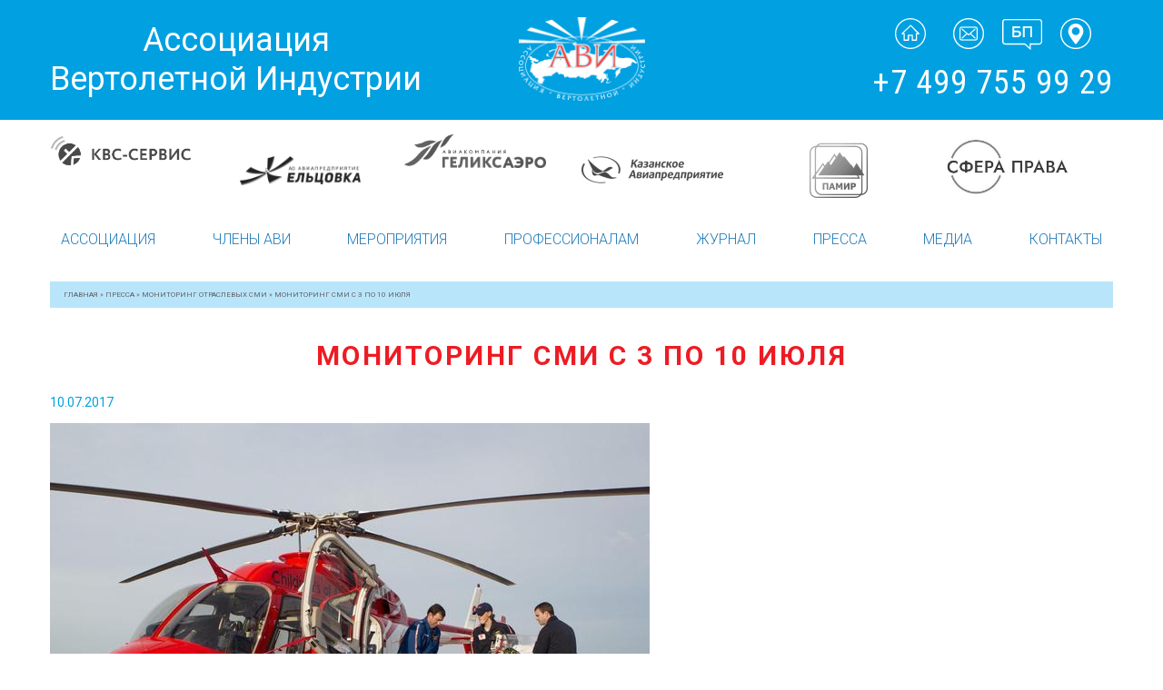

--- FILE ---
content_type: text/html; charset=utf-8
request_url: https://www.google.com/recaptcha/api2/anchor?ar=1&k=6Lf-vc0UAAAAAHNk4ku1Zjp470PDub88SA8FiuHx&co=aHR0cHM6Ly9oZWxpY29wdGVyLnN1OjQ0Mw..&hl=en&v=PoyoqOPhxBO7pBk68S4YbpHZ&size=invisible&anchor-ms=20000&execute-ms=30000&cb=v72far4xitfu
body_size: 48649
content:
<!DOCTYPE HTML><html dir="ltr" lang="en"><head><meta http-equiv="Content-Type" content="text/html; charset=UTF-8">
<meta http-equiv="X-UA-Compatible" content="IE=edge">
<title>reCAPTCHA</title>
<style type="text/css">
/* cyrillic-ext */
@font-face {
  font-family: 'Roboto';
  font-style: normal;
  font-weight: 400;
  font-stretch: 100%;
  src: url(//fonts.gstatic.com/s/roboto/v48/KFO7CnqEu92Fr1ME7kSn66aGLdTylUAMa3GUBHMdazTgWw.woff2) format('woff2');
  unicode-range: U+0460-052F, U+1C80-1C8A, U+20B4, U+2DE0-2DFF, U+A640-A69F, U+FE2E-FE2F;
}
/* cyrillic */
@font-face {
  font-family: 'Roboto';
  font-style: normal;
  font-weight: 400;
  font-stretch: 100%;
  src: url(//fonts.gstatic.com/s/roboto/v48/KFO7CnqEu92Fr1ME7kSn66aGLdTylUAMa3iUBHMdazTgWw.woff2) format('woff2');
  unicode-range: U+0301, U+0400-045F, U+0490-0491, U+04B0-04B1, U+2116;
}
/* greek-ext */
@font-face {
  font-family: 'Roboto';
  font-style: normal;
  font-weight: 400;
  font-stretch: 100%;
  src: url(//fonts.gstatic.com/s/roboto/v48/KFO7CnqEu92Fr1ME7kSn66aGLdTylUAMa3CUBHMdazTgWw.woff2) format('woff2');
  unicode-range: U+1F00-1FFF;
}
/* greek */
@font-face {
  font-family: 'Roboto';
  font-style: normal;
  font-weight: 400;
  font-stretch: 100%;
  src: url(//fonts.gstatic.com/s/roboto/v48/KFO7CnqEu92Fr1ME7kSn66aGLdTylUAMa3-UBHMdazTgWw.woff2) format('woff2');
  unicode-range: U+0370-0377, U+037A-037F, U+0384-038A, U+038C, U+038E-03A1, U+03A3-03FF;
}
/* math */
@font-face {
  font-family: 'Roboto';
  font-style: normal;
  font-weight: 400;
  font-stretch: 100%;
  src: url(//fonts.gstatic.com/s/roboto/v48/KFO7CnqEu92Fr1ME7kSn66aGLdTylUAMawCUBHMdazTgWw.woff2) format('woff2');
  unicode-range: U+0302-0303, U+0305, U+0307-0308, U+0310, U+0312, U+0315, U+031A, U+0326-0327, U+032C, U+032F-0330, U+0332-0333, U+0338, U+033A, U+0346, U+034D, U+0391-03A1, U+03A3-03A9, U+03B1-03C9, U+03D1, U+03D5-03D6, U+03F0-03F1, U+03F4-03F5, U+2016-2017, U+2034-2038, U+203C, U+2040, U+2043, U+2047, U+2050, U+2057, U+205F, U+2070-2071, U+2074-208E, U+2090-209C, U+20D0-20DC, U+20E1, U+20E5-20EF, U+2100-2112, U+2114-2115, U+2117-2121, U+2123-214F, U+2190, U+2192, U+2194-21AE, U+21B0-21E5, U+21F1-21F2, U+21F4-2211, U+2213-2214, U+2216-22FF, U+2308-230B, U+2310, U+2319, U+231C-2321, U+2336-237A, U+237C, U+2395, U+239B-23B7, U+23D0, U+23DC-23E1, U+2474-2475, U+25AF, U+25B3, U+25B7, U+25BD, U+25C1, U+25CA, U+25CC, U+25FB, U+266D-266F, U+27C0-27FF, U+2900-2AFF, U+2B0E-2B11, U+2B30-2B4C, U+2BFE, U+3030, U+FF5B, U+FF5D, U+1D400-1D7FF, U+1EE00-1EEFF;
}
/* symbols */
@font-face {
  font-family: 'Roboto';
  font-style: normal;
  font-weight: 400;
  font-stretch: 100%;
  src: url(//fonts.gstatic.com/s/roboto/v48/KFO7CnqEu92Fr1ME7kSn66aGLdTylUAMaxKUBHMdazTgWw.woff2) format('woff2');
  unicode-range: U+0001-000C, U+000E-001F, U+007F-009F, U+20DD-20E0, U+20E2-20E4, U+2150-218F, U+2190, U+2192, U+2194-2199, U+21AF, U+21E6-21F0, U+21F3, U+2218-2219, U+2299, U+22C4-22C6, U+2300-243F, U+2440-244A, U+2460-24FF, U+25A0-27BF, U+2800-28FF, U+2921-2922, U+2981, U+29BF, U+29EB, U+2B00-2BFF, U+4DC0-4DFF, U+FFF9-FFFB, U+10140-1018E, U+10190-1019C, U+101A0, U+101D0-101FD, U+102E0-102FB, U+10E60-10E7E, U+1D2C0-1D2D3, U+1D2E0-1D37F, U+1F000-1F0FF, U+1F100-1F1AD, U+1F1E6-1F1FF, U+1F30D-1F30F, U+1F315, U+1F31C, U+1F31E, U+1F320-1F32C, U+1F336, U+1F378, U+1F37D, U+1F382, U+1F393-1F39F, U+1F3A7-1F3A8, U+1F3AC-1F3AF, U+1F3C2, U+1F3C4-1F3C6, U+1F3CA-1F3CE, U+1F3D4-1F3E0, U+1F3ED, U+1F3F1-1F3F3, U+1F3F5-1F3F7, U+1F408, U+1F415, U+1F41F, U+1F426, U+1F43F, U+1F441-1F442, U+1F444, U+1F446-1F449, U+1F44C-1F44E, U+1F453, U+1F46A, U+1F47D, U+1F4A3, U+1F4B0, U+1F4B3, U+1F4B9, U+1F4BB, U+1F4BF, U+1F4C8-1F4CB, U+1F4D6, U+1F4DA, U+1F4DF, U+1F4E3-1F4E6, U+1F4EA-1F4ED, U+1F4F7, U+1F4F9-1F4FB, U+1F4FD-1F4FE, U+1F503, U+1F507-1F50B, U+1F50D, U+1F512-1F513, U+1F53E-1F54A, U+1F54F-1F5FA, U+1F610, U+1F650-1F67F, U+1F687, U+1F68D, U+1F691, U+1F694, U+1F698, U+1F6AD, U+1F6B2, U+1F6B9-1F6BA, U+1F6BC, U+1F6C6-1F6CF, U+1F6D3-1F6D7, U+1F6E0-1F6EA, U+1F6F0-1F6F3, U+1F6F7-1F6FC, U+1F700-1F7FF, U+1F800-1F80B, U+1F810-1F847, U+1F850-1F859, U+1F860-1F887, U+1F890-1F8AD, U+1F8B0-1F8BB, U+1F8C0-1F8C1, U+1F900-1F90B, U+1F93B, U+1F946, U+1F984, U+1F996, U+1F9E9, U+1FA00-1FA6F, U+1FA70-1FA7C, U+1FA80-1FA89, U+1FA8F-1FAC6, U+1FACE-1FADC, U+1FADF-1FAE9, U+1FAF0-1FAF8, U+1FB00-1FBFF;
}
/* vietnamese */
@font-face {
  font-family: 'Roboto';
  font-style: normal;
  font-weight: 400;
  font-stretch: 100%;
  src: url(//fonts.gstatic.com/s/roboto/v48/KFO7CnqEu92Fr1ME7kSn66aGLdTylUAMa3OUBHMdazTgWw.woff2) format('woff2');
  unicode-range: U+0102-0103, U+0110-0111, U+0128-0129, U+0168-0169, U+01A0-01A1, U+01AF-01B0, U+0300-0301, U+0303-0304, U+0308-0309, U+0323, U+0329, U+1EA0-1EF9, U+20AB;
}
/* latin-ext */
@font-face {
  font-family: 'Roboto';
  font-style: normal;
  font-weight: 400;
  font-stretch: 100%;
  src: url(//fonts.gstatic.com/s/roboto/v48/KFO7CnqEu92Fr1ME7kSn66aGLdTylUAMa3KUBHMdazTgWw.woff2) format('woff2');
  unicode-range: U+0100-02BA, U+02BD-02C5, U+02C7-02CC, U+02CE-02D7, U+02DD-02FF, U+0304, U+0308, U+0329, U+1D00-1DBF, U+1E00-1E9F, U+1EF2-1EFF, U+2020, U+20A0-20AB, U+20AD-20C0, U+2113, U+2C60-2C7F, U+A720-A7FF;
}
/* latin */
@font-face {
  font-family: 'Roboto';
  font-style: normal;
  font-weight: 400;
  font-stretch: 100%;
  src: url(//fonts.gstatic.com/s/roboto/v48/KFO7CnqEu92Fr1ME7kSn66aGLdTylUAMa3yUBHMdazQ.woff2) format('woff2');
  unicode-range: U+0000-00FF, U+0131, U+0152-0153, U+02BB-02BC, U+02C6, U+02DA, U+02DC, U+0304, U+0308, U+0329, U+2000-206F, U+20AC, U+2122, U+2191, U+2193, U+2212, U+2215, U+FEFF, U+FFFD;
}
/* cyrillic-ext */
@font-face {
  font-family: 'Roboto';
  font-style: normal;
  font-weight: 500;
  font-stretch: 100%;
  src: url(//fonts.gstatic.com/s/roboto/v48/KFO7CnqEu92Fr1ME7kSn66aGLdTylUAMa3GUBHMdazTgWw.woff2) format('woff2');
  unicode-range: U+0460-052F, U+1C80-1C8A, U+20B4, U+2DE0-2DFF, U+A640-A69F, U+FE2E-FE2F;
}
/* cyrillic */
@font-face {
  font-family: 'Roboto';
  font-style: normal;
  font-weight: 500;
  font-stretch: 100%;
  src: url(//fonts.gstatic.com/s/roboto/v48/KFO7CnqEu92Fr1ME7kSn66aGLdTylUAMa3iUBHMdazTgWw.woff2) format('woff2');
  unicode-range: U+0301, U+0400-045F, U+0490-0491, U+04B0-04B1, U+2116;
}
/* greek-ext */
@font-face {
  font-family: 'Roboto';
  font-style: normal;
  font-weight: 500;
  font-stretch: 100%;
  src: url(//fonts.gstatic.com/s/roboto/v48/KFO7CnqEu92Fr1ME7kSn66aGLdTylUAMa3CUBHMdazTgWw.woff2) format('woff2');
  unicode-range: U+1F00-1FFF;
}
/* greek */
@font-face {
  font-family: 'Roboto';
  font-style: normal;
  font-weight: 500;
  font-stretch: 100%;
  src: url(//fonts.gstatic.com/s/roboto/v48/KFO7CnqEu92Fr1ME7kSn66aGLdTylUAMa3-UBHMdazTgWw.woff2) format('woff2');
  unicode-range: U+0370-0377, U+037A-037F, U+0384-038A, U+038C, U+038E-03A1, U+03A3-03FF;
}
/* math */
@font-face {
  font-family: 'Roboto';
  font-style: normal;
  font-weight: 500;
  font-stretch: 100%;
  src: url(//fonts.gstatic.com/s/roboto/v48/KFO7CnqEu92Fr1ME7kSn66aGLdTylUAMawCUBHMdazTgWw.woff2) format('woff2');
  unicode-range: U+0302-0303, U+0305, U+0307-0308, U+0310, U+0312, U+0315, U+031A, U+0326-0327, U+032C, U+032F-0330, U+0332-0333, U+0338, U+033A, U+0346, U+034D, U+0391-03A1, U+03A3-03A9, U+03B1-03C9, U+03D1, U+03D5-03D6, U+03F0-03F1, U+03F4-03F5, U+2016-2017, U+2034-2038, U+203C, U+2040, U+2043, U+2047, U+2050, U+2057, U+205F, U+2070-2071, U+2074-208E, U+2090-209C, U+20D0-20DC, U+20E1, U+20E5-20EF, U+2100-2112, U+2114-2115, U+2117-2121, U+2123-214F, U+2190, U+2192, U+2194-21AE, U+21B0-21E5, U+21F1-21F2, U+21F4-2211, U+2213-2214, U+2216-22FF, U+2308-230B, U+2310, U+2319, U+231C-2321, U+2336-237A, U+237C, U+2395, U+239B-23B7, U+23D0, U+23DC-23E1, U+2474-2475, U+25AF, U+25B3, U+25B7, U+25BD, U+25C1, U+25CA, U+25CC, U+25FB, U+266D-266F, U+27C0-27FF, U+2900-2AFF, U+2B0E-2B11, U+2B30-2B4C, U+2BFE, U+3030, U+FF5B, U+FF5D, U+1D400-1D7FF, U+1EE00-1EEFF;
}
/* symbols */
@font-face {
  font-family: 'Roboto';
  font-style: normal;
  font-weight: 500;
  font-stretch: 100%;
  src: url(//fonts.gstatic.com/s/roboto/v48/KFO7CnqEu92Fr1ME7kSn66aGLdTylUAMaxKUBHMdazTgWw.woff2) format('woff2');
  unicode-range: U+0001-000C, U+000E-001F, U+007F-009F, U+20DD-20E0, U+20E2-20E4, U+2150-218F, U+2190, U+2192, U+2194-2199, U+21AF, U+21E6-21F0, U+21F3, U+2218-2219, U+2299, U+22C4-22C6, U+2300-243F, U+2440-244A, U+2460-24FF, U+25A0-27BF, U+2800-28FF, U+2921-2922, U+2981, U+29BF, U+29EB, U+2B00-2BFF, U+4DC0-4DFF, U+FFF9-FFFB, U+10140-1018E, U+10190-1019C, U+101A0, U+101D0-101FD, U+102E0-102FB, U+10E60-10E7E, U+1D2C0-1D2D3, U+1D2E0-1D37F, U+1F000-1F0FF, U+1F100-1F1AD, U+1F1E6-1F1FF, U+1F30D-1F30F, U+1F315, U+1F31C, U+1F31E, U+1F320-1F32C, U+1F336, U+1F378, U+1F37D, U+1F382, U+1F393-1F39F, U+1F3A7-1F3A8, U+1F3AC-1F3AF, U+1F3C2, U+1F3C4-1F3C6, U+1F3CA-1F3CE, U+1F3D4-1F3E0, U+1F3ED, U+1F3F1-1F3F3, U+1F3F5-1F3F7, U+1F408, U+1F415, U+1F41F, U+1F426, U+1F43F, U+1F441-1F442, U+1F444, U+1F446-1F449, U+1F44C-1F44E, U+1F453, U+1F46A, U+1F47D, U+1F4A3, U+1F4B0, U+1F4B3, U+1F4B9, U+1F4BB, U+1F4BF, U+1F4C8-1F4CB, U+1F4D6, U+1F4DA, U+1F4DF, U+1F4E3-1F4E6, U+1F4EA-1F4ED, U+1F4F7, U+1F4F9-1F4FB, U+1F4FD-1F4FE, U+1F503, U+1F507-1F50B, U+1F50D, U+1F512-1F513, U+1F53E-1F54A, U+1F54F-1F5FA, U+1F610, U+1F650-1F67F, U+1F687, U+1F68D, U+1F691, U+1F694, U+1F698, U+1F6AD, U+1F6B2, U+1F6B9-1F6BA, U+1F6BC, U+1F6C6-1F6CF, U+1F6D3-1F6D7, U+1F6E0-1F6EA, U+1F6F0-1F6F3, U+1F6F7-1F6FC, U+1F700-1F7FF, U+1F800-1F80B, U+1F810-1F847, U+1F850-1F859, U+1F860-1F887, U+1F890-1F8AD, U+1F8B0-1F8BB, U+1F8C0-1F8C1, U+1F900-1F90B, U+1F93B, U+1F946, U+1F984, U+1F996, U+1F9E9, U+1FA00-1FA6F, U+1FA70-1FA7C, U+1FA80-1FA89, U+1FA8F-1FAC6, U+1FACE-1FADC, U+1FADF-1FAE9, U+1FAF0-1FAF8, U+1FB00-1FBFF;
}
/* vietnamese */
@font-face {
  font-family: 'Roboto';
  font-style: normal;
  font-weight: 500;
  font-stretch: 100%;
  src: url(//fonts.gstatic.com/s/roboto/v48/KFO7CnqEu92Fr1ME7kSn66aGLdTylUAMa3OUBHMdazTgWw.woff2) format('woff2');
  unicode-range: U+0102-0103, U+0110-0111, U+0128-0129, U+0168-0169, U+01A0-01A1, U+01AF-01B0, U+0300-0301, U+0303-0304, U+0308-0309, U+0323, U+0329, U+1EA0-1EF9, U+20AB;
}
/* latin-ext */
@font-face {
  font-family: 'Roboto';
  font-style: normal;
  font-weight: 500;
  font-stretch: 100%;
  src: url(//fonts.gstatic.com/s/roboto/v48/KFO7CnqEu92Fr1ME7kSn66aGLdTylUAMa3KUBHMdazTgWw.woff2) format('woff2');
  unicode-range: U+0100-02BA, U+02BD-02C5, U+02C7-02CC, U+02CE-02D7, U+02DD-02FF, U+0304, U+0308, U+0329, U+1D00-1DBF, U+1E00-1E9F, U+1EF2-1EFF, U+2020, U+20A0-20AB, U+20AD-20C0, U+2113, U+2C60-2C7F, U+A720-A7FF;
}
/* latin */
@font-face {
  font-family: 'Roboto';
  font-style: normal;
  font-weight: 500;
  font-stretch: 100%;
  src: url(//fonts.gstatic.com/s/roboto/v48/KFO7CnqEu92Fr1ME7kSn66aGLdTylUAMa3yUBHMdazQ.woff2) format('woff2');
  unicode-range: U+0000-00FF, U+0131, U+0152-0153, U+02BB-02BC, U+02C6, U+02DA, U+02DC, U+0304, U+0308, U+0329, U+2000-206F, U+20AC, U+2122, U+2191, U+2193, U+2212, U+2215, U+FEFF, U+FFFD;
}
/* cyrillic-ext */
@font-face {
  font-family: 'Roboto';
  font-style: normal;
  font-weight: 900;
  font-stretch: 100%;
  src: url(//fonts.gstatic.com/s/roboto/v48/KFO7CnqEu92Fr1ME7kSn66aGLdTylUAMa3GUBHMdazTgWw.woff2) format('woff2');
  unicode-range: U+0460-052F, U+1C80-1C8A, U+20B4, U+2DE0-2DFF, U+A640-A69F, U+FE2E-FE2F;
}
/* cyrillic */
@font-face {
  font-family: 'Roboto';
  font-style: normal;
  font-weight: 900;
  font-stretch: 100%;
  src: url(//fonts.gstatic.com/s/roboto/v48/KFO7CnqEu92Fr1ME7kSn66aGLdTylUAMa3iUBHMdazTgWw.woff2) format('woff2');
  unicode-range: U+0301, U+0400-045F, U+0490-0491, U+04B0-04B1, U+2116;
}
/* greek-ext */
@font-face {
  font-family: 'Roboto';
  font-style: normal;
  font-weight: 900;
  font-stretch: 100%;
  src: url(//fonts.gstatic.com/s/roboto/v48/KFO7CnqEu92Fr1ME7kSn66aGLdTylUAMa3CUBHMdazTgWw.woff2) format('woff2');
  unicode-range: U+1F00-1FFF;
}
/* greek */
@font-face {
  font-family: 'Roboto';
  font-style: normal;
  font-weight: 900;
  font-stretch: 100%;
  src: url(//fonts.gstatic.com/s/roboto/v48/KFO7CnqEu92Fr1ME7kSn66aGLdTylUAMa3-UBHMdazTgWw.woff2) format('woff2');
  unicode-range: U+0370-0377, U+037A-037F, U+0384-038A, U+038C, U+038E-03A1, U+03A3-03FF;
}
/* math */
@font-face {
  font-family: 'Roboto';
  font-style: normal;
  font-weight: 900;
  font-stretch: 100%;
  src: url(//fonts.gstatic.com/s/roboto/v48/KFO7CnqEu92Fr1ME7kSn66aGLdTylUAMawCUBHMdazTgWw.woff2) format('woff2');
  unicode-range: U+0302-0303, U+0305, U+0307-0308, U+0310, U+0312, U+0315, U+031A, U+0326-0327, U+032C, U+032F-0330, U+0332-0333, U+0338, U+033A, U+0346, U+034D, U+0391-03A1, U+03A3-03A9, U+03B1-03C9, U+03D1, U+03D5-03D6, U+03F0-03F1, U+03F4-03F5, U+2016-2017, U+2034-2038, U+203C, U+2040, U+2043, U+2047, U+2050, U+2057, U+205F, U+2070-2071, U+2074-208E, U+2090-209C, U+20D0-20DC, U+20E1, U+20E5-20EF, U+2100-2112, U+2114-2115, U+2117-2121, U+2123-214F, U+2190, U+2192, U+2194-21AE, U+21B0-21E5, U+21F1-21F2, U+21F4-2211, U+2213-2214, U+2216-22FF, U+2308-230B, U+2310, U+2319, U+231C-2321, U+2336-237A, U+237C, U+2395, U+239B-23B7, U+23D0, U+23DC-23E1, U+2474-2475, U+25AF, U+25B3, U+25B7, U+25BD, U+25C1, U+25CA, U+25CC, U+25FB, U+266D-266F, U+27C0-27FF, U+2900-2AFF, U+2B0E-2B11, U+2B30-2B4C, U+2BFE, U+3030, U+FF5B, U+FF5D, U+1D400-1D7FF, U+1EE00-1EEFF;
}
/* symbols */
@font-face {
  font-family: 'Roboto';
  font-style: normal;
  font-weight: 900;
  font-stretch: 100%;
  src: url(//fonts.gstatic.com/s/roboto/v48/KFO7CnqEu92Fr1ME7kSn66aGLdTylUAMaxKUBHMdazTgWw.woff2) format('woff2');
  unicode-range: U+0001-000C, U+000E-001F, U+007F-009F, U+20DD-20E0, U+20E2-20E4, U+2150-218F, U+2190, U+2192, U+2194-2199, U+21AF, U+21E6-21F0, U+21F3, U+2218-2219, U+2299, U+22C4-22C6, U+2300-243F, U+2440-244A, U+2460-24FF, U+25A0-27BF, U+2800-28FF, U+2921-2922, U+2981, U+29BF, U+29EB, U+2B00-2BFF, U+4DC0-4DFF, U+FFF9-FFFB, U+10140-1018E, U+10190-1019C, U+101A0, U+101D0-101FD, U+102E0-102FB, U+10E60-10E7E, U+1D2C0-1D2D3, U+1D2E0-1D37F, U+1F000-1F0FF, U+1F100-1F1AD, U+1F1E6-1F1FF, U+1F30D-1F30F, U+1F315, U+1F31C, U+1F31E, U+1F320-1F32C, U+1F336, U+1F378, U+1F37D, U+1F382, U+1F393-1F39F, U+1F3A7-1F3A8, U+1F3AC-1F3AF, U+1F3C2, U+1F3C4-1F3C6, U+1F3CA-1F3CE, U+1F3D4-1F3E0, U+1F3ED, U+1F3F1-1F3F3, U+1F3F5-1F3F7, U+1F408, U+1F415, U+1F41F, U+1F426, U+1F43F, U+1F441-1F442, U+1F444, U+1F446-1F449, U+1F44C-1F44E, U+1F453, U+1F46A, U+1F47D, U+1F4A3, U+1F4B0, U+1F4B3, U+1F4B9, U+1F4BB, U+1F4BF, U+1F4C8-1F4CB, U+1F4D6, U+1F4DA, U+1F4DF, U+1F4E3-1F4E6, U+1F4EA-1F4ED, U+1F4F7, U+1F4F9-1F4FB, U+1F4FD-1F4FE, U+1F503, U+1F507-1F50B, U+1F50D, U+1F512-1F513, U+1F53E-1F54A, U+1F54F-1F5FA, U+1F610, U+1F650-1F67F, U+1F687, U+1F68D, U+1F691, U+1F694, U+1F698, U+1F6AD, U+1F6B2, U+1F6B9-1F6BA, U+1F6BC, U+1F6C6-1F6CF, U+1F6D3-1F6D7, U+1F6E0-1F6EA, U+1F6F0-1F6F3, U+1F6F7-1F6FC, U+1F700-1F7FF, U+1F800-1F80B, U+1F810-1F847, U+1F850-1F859, U+1F860-1F887, U+1F890-1F8AD, U+1F8B0-1F8BB, U+1F8C0-1F8C1, U+1F900-1F90B, U+1F93B, U+1F946, U+1F984, U+1F996, U+1F9E9, U+1FA00-1FA6F, U+1FA70-1FA7C, U+1FA80-1FA89, U+1FA8F-1FAC6, U+1FACE-1FADC, U+1FADF-1FAE9, U+1FAF0-1FAF8, U+1FB00-1FBFF;
}
/* vietnamese */
@font-face {
  font-family: 'Roboto';
  font-style: normal;
  font-weight: 900;
  font-stretch: 100%;
  src: url(//fonts.gstatic.com/s/roboto/v48/KFO7CnqEu92Fr1ME7kSn66aGLdTylUAMa3OUBHMdazTgWw.woff2) format('woff2');
  unicode-range: U+0102-0103, U+0110-0111, U+0128-0129, U+0168-0169, U+01A0-01A1, U+01AF-01B0, U+0300-0301, U+0303-0304, U+0308-0309, U+0323, U+0329, U+1EA0-1EF9, U+20AB;
}
/* latin-ext */
@font-face {
  font-family: 'Roboto';
  font-style: normal;
  font-weight: 900;
  font-stretch: 100%;
  src: url(//fonts.gstatic.com/s/roboto/v48/KFO7CnqEu92Fr1ME7kSn66aGLdTylUAMa3KUBHMdazTgWw.woff2) format('woff2');
  unicode-range: U+0100-02BA, U+02BD-02C5, U+02C7-02CC, U+02CE-02D7, U+02DD-02FF, U+0304, U+0308, U+0329, U+1D00-1DBF, U+1E00-1E9F, U+1EF2-1EFF, U+2020, U+20A0-20AB, U+20AD-20C0, U+2113, U+2C60-2C7F, U+A720-A7FF;
}
/* latin */
@font-face {
  font-family: 'Roboto';
  font-style: normal;
  font-weight: 900;
  font-stretch: 100%;
  src: url(//fonts.gstatic.com/s/roboto/v48/KFO7CnqEu92Fr1ME7kSn66aGLdTylUAMa3yUBHMdazQ.woff2) format('woff2');
  unicode-range: U+0000-00FF, U+0131, U+0152-0153, U+02BB-02BC, U+02C6, U+02DA, U+02DC, U+0304, U+0308, U+0329, U+2000-206F, U+20AC, U+2122, U+2191, U+2193, U+2212, U+2215, U+FEFF, U+FFFD;
}

</style>
<link rel="stylesheet" type="text/css" href="https://www.gstatic.com/recaptcha/releases/PoyoqOPhxBO7pBk68S4YbpHZ/styles__ltr.css">
<script nonce="CIX1ACSUqkn_rYWBfXTFtQ" type="text/javascript">window['__recaptcha_api'] = 'https://www.google.com/recaptcha/api2/';</script>
<script type="text/javascript" src="https://www.gstatic.com/recaptcha/releases/PoyoqOPhxBO7pBk68S4YbpHZ/recaptcha__en.js" nonce="CIX1ACSUqkn_rYWBfXTFtQ">
      
    </script></head>
<body><div id="rc-anchor-alert" class="rc-anchor-alert"></div>
<input type="hidden" id="recaptcha-token" value="[base64]">
<script type="text/javascript" nonce="CIX1ACSUqkn_rYWBfXTFtQ">
      recaptcha.anchor.Main.init("[\x22ainput\x22,[\x22bgdata\x22,\x22\x22,\[base64]/[base64]/[base64]/[base64]/cjw8ejpyPj4+eil9Y2F0Y2gobCl7dGhyb3cgbDt9fSxIPWZ1bmN0aW9uKHcsdCx6KXtpZih3PT0xOTR8fHc9PTIwOCl0LnZbd10/dC52W3ddLmNvbmNhdCh6KTp0LnZbd109b2Yoeix0KTtlbHNle2lmKHQuYkImJnchPTMxNylyZXR1cm47dz09NjZ8fHc9PTEyMnx8dz09NDcwfHx3PT00NHx8dz09NDE2fHx3PT0zOTd8fHc9PTQyMXx8dz09Njh8fHc9PTcwfHx3PT0xODQ/[base64]/[base64]/[base64]/bmV3IGRbVl0oSlswXSk6cD09Mj9uZXcgZFtWXShKWzBdLEpbMV0pOnA9PTM/bmV3IGRbVl0oSlswXSxKWzFdLEpbMl0pOnA9PTQ/[base64]/[base64]/[base64]/[base64]\x22,\[base64]\x22,\x22w4cew71sw41tw4w4w4TDk8OOTcKlWMKzwozCp8OdwpR/[base64]/[base64]/DpcKow7bCpjh7woDCpggsG8KJGcKVWcKqw7F4wqwvw7Z/VFfCnsOsE33ChcK4MF19w4bDkjwiQjTCiMOdw6QdwrojOxR/RMOKwqjDmGnDusOcZsK0csKGC8O2WG7CrMONw5/DqSIYw7zDv8KJwqLDjSxTwrjCm8K/wrRow6Z7w63Dm1cEK2HCh8OVSMOuw5ZDw5HDjQ3Csl8lw6huw47CkD3DnCR5NcO4E0DDi8KODzHDuxgyEMK/wo3DgcKZZ8K2NFhKw75dHMKOw57ClcKQw4LCncKheR4jwrrCogNuBcKZw57ChgkVFjHDiMKvwpAKw4PDjXB0CMKMwqzCuTXDkWdQwozDo8Obw4DCscOSw6V+c8ODeEAaYMOVVVx0JANzw7PDgTttwqJJwptHw6vDlRhHwr/Cmi44wqJhwp9xfTLDk8KhwopEw6VeNx9ew6BZw7XCnMKzHgRWBkjDtUDCh8KzwrjDlyk9w4QEw5fDkB3DgMKew6HCmWBkw65Ew58PT8KywrXDvD/DimM6Vm1+wrHCmhDDgiXCkydpwqHCtSjCrUsBw7c/[base64]/wosVf1vCpsKqw6TCuMOCwq3CgXrCgcO8w4LClyHDncKaw5fCpMKzw4l4PxRJN8OuwpQxwpRWCsOuKRs4Q8KZAEzDvMKLdMKAwpLCqhPCkC1Obl1Rwo7DvA1cfnrCpMKaABPDisKcw5lRA1/CjxXDtsOIw7A2w6zDl8OkY1bDp8KAw5ICX8KnwprDjcOgFy8rckTCgE0ywrl8GsKSGsODwpsowqotw4LCnMO7UsK5w5xHwqDCq8OzwqA6w63Cn2XDn8OOCEFvwrfCq3UVNsKRTMOjwqTCjsOFw5XDuFnCjMKReFo/w4XDlnfCj0vDj1vDpsKKwogtwqTCtcOLwpVHPgZlLsOVdmUxwpDCpVJ/QBp/HsOoYMOSw4vDlzIfwrTDmDw9w6zDssOcwoZLw7HDq0zCiUbCucKfecK8HcKAw58NwoRZwpPClsOnZ1ZEdj3Ck8OSw5R2wpfChwwfw5RXEsKewpXDqcKGLsKLw7HDrcKDw6UDw65IEXlawqIoCSTCj3zDs8OEBX/[base64]/DmsO+wqQXIXQWw6/DkMK1w4FQPDFNw67CiHnCvMOoc8KEw7zCiFJ5wohGw5AswrnCrsKSw5ZHdX7DkjTDiCPCvsKUSMK+wpkSw7/[base64]/Dp8KVwobDsMOLw4PDqT7CrHpDw6nCoXV+O8O3w6ENwqzCmyTCk8KGfcK+wofDpsO2BsKvwqBTOxfDr8OnPAt3PlVIMURcI3LDqsOtY1c8w6VswpMFEghNwqLDkMO/[base64]/CsB5wKT92RCE9b3cxwpdOOFbCgFnDucKvwq7Ckj1CMAHCuAF/OF/Cq8K4w5s/Z8OSTFgnw6FSSiZXw73DuMO/w47CtAUEwqJ1Ajwdw5hdw4HCgGNhwotPZ8K4woPCu8O/w4E5w7d6McOEwq3Dv8KEO8O4wqLDun7DnivChsOKwonDnjIxMghIwqrDuB7DhcK2JwrCqB1tw7bDiQjCuw07w4pKwrvChsO/wp51wovCrg7DmcO0wqIlJCkawp8VAsKtw5/CrGPCnmvClBnCvsO6wqVGwonDhMKJwpDCvTkwQcOPwofCkcKWwpMYN3/DrsOpw6AmX8Kmw5fCjcOiw7zDtsKvw77DmU3DhsKKwohhw5Nhw4E/V8OZS8OWwphANMOGw7nCjMOqw4k4TR0WYQHDsXjDoEvDk3nCplQRfcK3bcOSO8K2SAVuw70sCDzDkivCvMO1HMO5w6/CiEhQwqVDAMOkA8OcwrZMS8KPT8KZAmJbw4MFeX1+D8KLw7XCmUnDsA9hw6rDhsK8TMOsw6HDriXCicKzVMO4OnlCKcKRXTJjwqcpwpo7w5A2w4Qdw4JsQsOLwqQHw5rDtMO+wp9/woHDl28Ec8KaNcOhO8KJw6LDm2E1Q8K+KMKdVF7CmlXCs3/DmkIqTWHCtT8bw5TDjkHChFIFQ8K/w7rDv8KBw5PCmwVpIMOaEjs5wrUZw6/DlT7Cp8KNw6o1w4fClMK1ecO7JMO4SMK6e8Oxwo8Jf8OMF2gNdMKzw4HCm8OVwrbCj8Kew7HChMO/[base64]/Dn8OCw4FzNMK8wqtgOsKJDMK3XMKDw4zClsKiw417w7ZVwpzDr3Mrwo4DwpLDjGlQIcOyQsO1w77DiMKAekw6w7nDuDwQJRsRYHPDvcK9cMKCTHQwHsOLDMKCw6rDqcO3w4nDgMKfe2nCicOgAMOqw6rDsMK/flvDn0Eow4jDpMKiawjCv8OGwqrDm23CmcOOasOcDcOtK8K0w4vChcOCDsOMwo1Yw5RheMOlwqBfw6olS2o1wohdw4zCicOdwqtDw5/CtcOlwpt3w6bDi0PDlcO5wqrDpUYHQMKPwqXDqUJawp9OXMOLwqQXWcKTUHdvw75Ff8OzG0sPw5xMwrtdw7ZOMA91LkXCusKXWl/CuzErwrrDrsK5w7PDnXjDnl/CpMKCw4U4w6PDgnhmBsOHw5t/w53CmTzDugfDlMOOw4bCnAnCssOdwoXCp0nDt8OhwpfCusKJwrPDtl4sXcOkw6UEw6PCicOjWWnDs8OKVX/DuwrDnAcPwr/[base64]/DrzjCiFTCrXgSwq3DuD4Pw4/ClhTCnMOdwqYLdxceG8KlJhvCp8K8wo5uWQ3CpEU1w4HDj8O/[base64]/DiQt4RMKKw7hLfWxaWltpFH46wrERYsKGMcOaBw3CusOWelzDoFLChcKsWcOQJVMlZsO+w5JdY8OXWVvDmcOHFsOXw4JMwpd3BD3DnsKGTMKiY3XClcKEw58Ew6MLw4fCiMOOw79WY1g6aMKrw7U/E8ONwp5Twq4JwohrDcKdQj/CpsKPJ8K7eMOnJQLCi8OmwrbCvcOESHl6w7zDj3xxDjrDmE/Cpilcw43CuTjDkBAmSSLCm1tvwq7DlMO2w5zDsRQEw7/DmcOhwo/CvAMRG8Kjw7gWwqFybMKdDzbCuMKpOMKaEUDCvMKawp0uwqFaJ8ODwofCmgdow6nDjcOWMgLCjQEhw6trw63CusO5w7grwrrCvHUiw74Xw604R3TCrsODBcO/[base64]/DiMOvc8OJwq/CusOFw6JCwpZ4w53Cn8OCw6dXw6Zsw7PDt8KfYsOEXcOwR1k5dMK6w7HCjMKNLcKOw63DkUfDhcKhERnDpMOAVCZyw6UgXsOvdcKMf8OcAMOIwq/Cs30ew7dZw79Ow7YXw4vClsKVwp7DkkfCilbDgXxzcMOFbcO9w5djw5jDpRXDusOgcsOKw4sBYxU6w4QTwpA+bsKiw68pPScaw53CnlwwS8ObcW/CoR5pwpJrbg7DgcOBDMOtw7/CnjVNw63CqcOPRAjDuQ9Ww50vQcKFecO3AgBBAsKHw4LDn8OvOyRDWQw1woXCv3bChmDDksK1czV5XMKKMcKrw40YMMOgwrDCsHXDnFLCgx7Cth9GwocxfX1pw6/CrMKvRE3DpcO0w47DrjNDw4wYw6XDoi3ChsKAB8KxwprDgcKnw7jCqWHCm8OLwoJzFXrCisKEwrvDtBFIw7RnCx3DiAV/[base64]/DmMKyPcKKw4bCvgvDlsKQwrzCgl3Duw9Wwp57wrtFMBHCn8O/w7jDtsODTcOHWgXCgsOMQRQxw58mbijDikXCtUkJD8OoTgfDiX7Cp8OTwpvCpcKZcXMuwrPDssK6wo04w6QVw5XDhBbCnsKAw7J6wo9Nw4lywr5eFcKzC2TDsMOyw6jDlsOwIcKfw5TDpWhIWMO/djXDg0VhHcKlfMO4w554QmlZwqNrwofCt8OKf2DDrsKyM8O7DsOow4fCmQpfUcK1wrhCHnLCthvClDLDjcK6wotOJmfCucKiwrnDsx1Kd8KCw7bDicKoHGPDl8KSwpU4Gk9Kw6QVw4zDscOxN8OEw7zCpsKww5E2w51Dw78ow6LDhMKPacO/b0bCv8KiQGwNNnfCsgxqaDvCiMK0U8OrwowIw5Z4w6gsw53CjsKywq57wq/Ch8Kkw5w5w6TDsMOcwqAsOsOUMMOoXMOOMlpFBRbCpsOpNMKcw6vCu8Kxw43ChGIvw4nCl1AJKnHCgWrDvHLDoMOGHjbCtMKWCyVFw6LCjMKOwp1tFsKow5sowoAswqQ0MQxydcKmwohnw5/Cj13Di8OJGALCkm7DoMKzw4MWQQxRbBzCm8OAWMK/Z8K9CMOywoUaw6bDnMOuMMO4wqZqKsKMFG7DgBVXwoLCiMKCw48jw4LDuMKFwrIPZ8KiPcKREcOlfsOvGDbDkQxcw5t2wo/DohtUwrrCncKmwpDDtjooVsOdwoQ6ak90w6dtw4ELB8OcN8OVworDnl9qS8K8Fj3CkAY4w4VObU/Ci8Kuw4tywonCucKqBF4qwpVnbj1Xw6xHGMOuw4NuUsO+wpHCqV9GwrrDrsK/w5ljYBVBGsOBSxdIwptyHsKPw5HCscKiwpUWwrbDqVJxwolywrFRSzobJcOULmrDviHCpsKSwoYtw6FIwo5UfC5QIMKXGF/CgMKpYcOZN2NgU2jDtXpfwqTDvlVHIMKpw699wrNdw4xvwpQAIk5+LcOlVsOrw6Q6wqY5w5rDusK8KMK/[base64]/CknzDiknDnzHCusK9ey0TAcO/[base64]/Di0I3w6sYTMKPXSLDj0XCksOSw7nCiMKhdsK0wpY8wrTCi8KwwrllO8O9w6PDm8K5Q8OtYzPDlsKVIxnChhU9H8Klw4TCg8OKVcOSTsKywo/[base64]/CpVHDhcOfw7gRwp5Wwq3CkMOVwq3CiDh9w55rwrB7w7/Cj0DDtFdCHltYLsKJwqcqZMOgw6jDsmTDr8Ofw4FWY8OjUXzCt8KwID8zSyQjwqthwrhAbUDDhsOVdFLDl8KxLloGwphLEcKKw4rCpibCmgrCtHbDnsKmwo/DvsK4UsKfXz/DtnhWw45Ia8Kkw5Arw4clM8OpWDLDssKPYsKpw6HDisKcQAU6DsKiw67DrkNxw43Cr2LCgMOuHsOhGinDiCjCpjrCjMKzdXTDtBFow5JlLWxsCcOiw5N6O8Ksw4HCvk7Cuy7DlsKRw63CpRd7w4vCvBlTLMKCwqvDqDPDnn5xw5/DjH0Lwo3DgsKEZ8OOMcKjw6/CkwNKXRDCu2FPwpQ0dEfCtE0IwpfClcO/ZE8Qw511wqhQw7gcw4oKdcOgAMOFwrZKwrAxWnTDsEcjZ8ONwoDCqXRww4Y3wq3DsMORGMOhO8KlGGQqw4c7w4rCocOWYsKTBnUoLsOSRGbCvW/DjTjDjcKXbsOBw5g0EMORw6nCg20ywpXChMORRsKuw43CuybDrHwFwqVjw743wr8hwpEkw7FWasK+VMKdw5fDisOLAMKLEhHDhgM1f8Ohwo3DqMOmw6N8RMKdF8O8wq7Cu8OzW2MGwpfCg2jCg8OZHMO3w5bCr0/Cq2wpXcK8TgddbcKZw7cSw7tHworDqMODa3ZYw6nCngvDvMKWWAJWw5XCmAfCi8OSwpzDtAbChBhjNUHDnQg1DcKqwqfCjhPDqMK6FSbCsy1wJE9+d8KhQkPCg8O4wpJIwoknw7xKC8KCwrXDp8OCwo/DmGLDn24RIsK0OsOuD13ChMOKQwgBbcK3d2BfARLDpMOOw6HDjXDCjcOXw4InwoMDwpQIw5UjbA3DmcOXFcKFTMOKQMO0HcKXwqExwpFvS2deVggAw7LDtW3DtGF1wpvCpcOZRgM9ZjjCpsKIQAlQHMOgcwXCssOeRF9Jw6VawrfCksKZV0fDlBrDt8KwwpLCh8KbFR/Cjm/DjD/DhcOKGkbCiTlYOUvCrhBDwpTDlcK0YknCuhEow5vCv8Kdw4fCl8O/QEVRPCs7HMOFwpN7O8OoPT5gwrgHw6nCjBTDsMO/[base64]/FVNVIS7CmnPCicK0KizDjxfCnQXCrRvCpkvDgDvCuW7DncOtE8KiF1TDrcO4aGM2NBd0QTvCu0M/QgNNNsKzw5nDu8KQfMOlSsO1GsKIUQ0Pd1F6w4nCl8OyYBxlw43ComrCo8Ohw67CrEHCuWBBw5NEwq82KcKrwoHDoHUnwoLDhWTCmsKjGMOFw5waPMKyeRNlO8KAw6VTwrXDnCHDqcOPw4DCk8KkwqoGw5/Cu1fDsMOkFsKqw4rDk8O3wprCq2vCrVN/akXCnAMTw4IQw5LCnijDq8KXw5TDhx0pKcKjw5/Dl8KMIsO8wr8Vw7vDjcODwrTDoMKewq7CtMOiNhspZTcCw5dNLsO5CMK+VhYYcCxLw5HChMOzw6RfwrjDuWwGwocuw77CnCnCh1JqwpPCn1PCpcKMW3FGYTrCrsK7fcO6wqkjV8KlwqzCpG3ClMKrCsKdHj3DrBohwpLDqi3CtGUmNMK8w7LDgw/DosKvF8KEaC8TdcK0wrsyFDHDmnjCkVcyCcOEHsK5w4vDgg3CqsOYXhjCtnTCmkJlccKvwprDgyTCpQfDl1/DkRbCjz3CvQcxBxXCgsO6M8KswrXDhcOFZyhAwrDCj8Ozw7cpXC5OKcKmwo05L8OBw5Exw6jCqMKcQnArwqTDpQU6w7bCgQIVwowVwoJWVXTDr8Otw53CtMKHfXPCpB/[base64]/Ds8OtaMK+N8KnJcOVIXRnPsOUwo/Dm1N0wphSHAvCrhzDgG3CvcOeNVA/[base64]/[base64]/[base64]/UgTDizVSJnFEZgIfJMOtwqMxw5wswqfDsMOHPcKdGsO6w6jCl8OnSVnCkcKew6bDj1w/[base64]/DvsOxLcO1MBPDjjl/[base64]/[base64]/[base64]/wqg1wo4OMcOrw7RpHsKDw41zesKvwoofb8O5woMhNsO2CcOAHMKeG8OMVMOdPCHDpcK9w6BQwqTDvT3ClT3CqcKjwo00RlcpcmjCnMONwovDqwHCi8KyPMKeADI7RcKHwoZNEMOgwpgEacOdwqBsWcO3D8Oyw5UrI8KIBsOqwpjConF3w7U/cWfDtWfChMKDw7XDolMZJBjDoMOkw5Avw7XDicOMw5TDqyTCkE4RQRgfJsOcwqkud8Kcw5vDl8K7OcKSTMKZw7Eow4XClgXCrcOyXV0HKjDCqMKzJcOOwobDl8KsTBLDqTrDsVh1w53CicOzw4VXwr7CkU3DkHzDmwd/YlInIMKQe8OkTsOXw5sfwpIIMhbDmDUqw4tTU0TDhsOBwpBEKMKLwqQYRWdowp9Zw7YMV8OyTz3DqkkKWcOnBwQXTcKswpgaw4TChsO2VzbDlyzDnw7Cs8OJNR7CiMOewrnDvjvCrsOowpzDrTsHw5/CisOeAx5uwp4aw6UNLQzDvHp3YMObwrRMwozDpjNFwoBZPcOhHsKswrXCj8KGw6PDpH0Tw7FXwovCi8KpwrnDnX/DtcOeOsKTw7zCvwBECE0cNFTCkcOvw5d4wp9FwqAgKMK5OMO1woPDnAnCvT4jw4oEPU3Dr8KkwqtiRhl/HcKWw4gePcOIE0djw6VBwptRA37CocOfw53DqsOvER4HwqPDocOEw4/DqkjDjkLDmV3Ch8Kdw4B2w6oYw4XDnxLDnSpYwp50ShTDj8OoO0XDnMO2FwXCjsKXY8KOZ0/[base64]/CtMO5w59gw7wbwptMwqhEThnCgXPDl8OSd8ONIcK/TRY6wr7CuGlUw7PCplPDvcOIZcOnO1vCn8Oew63DicKuw4wnw7fCoMO0wonCuCtpwppmF0/CkMK1w5bDrMODczc9Y34xwrQnPMKswo5HfcOywrXDrMOkwoTDrcKFw6Bkw4bDkMOFw6JswpVewq/CjQwXUMKhYFZHwqjDu8OOwqtZw4JDwqDDoyMrGcKgFcKDMEIuC2p6PHswXBLCpC/Dvg/DvcKRwrgvwqzDkMOUdlcwRQ5mwo5bAsOgw7PDqsOnwr50fMKRw60pecOPwo42esOkYGXChcKoUAjCt8O1aEoDDcOjw5h3a0NPJ33Ct8OEGkoWAj3ChB9tw7XDtlZ/[base64]/wqtfw7BmDsKfDDJ+wokpw6AeLsOhwpzDg1MsRMOcfCh/wrnDp8Oqwpk/w5Zkw4AdwqDCtsKRX8OxT8O2wrJAw7rCl3TCocKCIFxeE8OnBcKODVp+CT7CmcO+DMKKw5wDAcKewp1QwpNxwphPZsOWwr/DpcOTw7UvZ8OUP8OBYw/CnsKlwrPDp8OHwprCpkoeAMOmwpfDqy8/w7HCucKSV8Ouw7zCkcOIS34Vw4nCjz0swr3Cj8KqJl89ecOGYhrDkcOfwpHDniFbIcKUEF3DmMK8cFoHQcOifzNMw7DCgmoMw5l2MXLDjsKtwrvDvMOCw6DDosOMd8Oxw6nCisKSQcOzwq7DhcK4wpfDl1sIGcOOwqHDv8Orw7t/NDIHM8OKw6nDt0Fow7l/w73DhlB5wqLDuG3CmMK+w6LDisOBwpnCt8OaVsOlGMKDb8Ovw7lLwpdGw7xWw7zCv8KZw6cUesK0YUbCpmDCvD/Ds8OZwrvCgXXDusKNfzc0WBfCuy3DrsOSBMOjWnzCvcK1KHIyVMKKdV/Cs8KsMMOVw7N4YXlBwqXDnsKswrHDnlQywpjDgsKFNcO7B8O7XWjDpEp4fhLDjW7DqifDsiNQwpJkIMKcw4NbVMOXfsK3G8OewrVLIhHDssKbw5EJZMOcwoNZwqXCsgl4wofDqC1KXU5bKSzCn8Kgwq9Twp/[base64]/[base64]/woMFL8Kiw6/[base64]/ClAgfXMOOwqMHwo7DmsKHEQXCnQkWEcKJLsKFLQQFw780BcOkCMOJRcO9wqdrwrpfH8OIw64hFVUpwrdJE8Kyw4JLw4xVw4zCk0FABcOCwq4Aw6w1wrzCssKowqrDhcO/dcOdAT4sw5I+aMOkwoHChTLCosKXwpnCj8KZBi7Dhj7CmMO1dMOFNQgRLXpKwozDrMOww6wBwrZqw6xRw71tPwJMGnUywqnCjkN5DMOmwojCp8KhWAXDq8KjV1UPwqFHMMOkwrvDjsOjw4IJAGQIwrdyZ8OqUzTDhMK/wpYqw57DssOsBMKlTcOQacOTCMKmw7zDusOgwqfDgS/Ck8OsQcOWwogFAGjDpC3ChcO7wq7CjcKKw5LCh0jChsO2wrt2X8KsUsKoUnwiwqlcw5RGYXg0OMOWXiHDih7CrMOwTgPCjy7Cin8pFsOuwoPCrsO1w6xhw4Q/w5pqX8OEXMK2cMK9w4sIfMKAw5w/EQPCo8KRQcK5wonCucOsHMKCOCPChlJsw65oWxHCvCJ5BsKfwqXDv0/DuR1eF8OVdmbCsirCuMOMScONwqnDhHF3GsKtEsK2wr4Cwr/Dn2vDqzUXw7HCv8KqCsOlWMOBw499w4xkUMODSXd7wowbNA7Cm8K/w4UHN8OLwrzDpVl6DMOjwpbDlMOlw6LDmgwqZ8KSA8OZwodhNEIwwoAFw6XClcO1wpBcDX7CsC3DkcObw4VpwqsBwr/DqCMLNcKsM0gww5XDtwnDu8OxwrcRwqDDosOvf1hlbsKfw5/DtMKMFcOjw5Ndw54Bw7lLFsOow4/CisKMw5LDg8OuwrQ1NcOuLkbDggxrwpkaw6JXQcKuICJdMiDCq8OTbz1IOENSwrIlwqjDuT7CkkBLwoAcNcO7asOrwrlPYcOQOnkYwpjCnMKKK8Ojw6XDpz4GBcKCwrHCj8KrU3XDvsOOcMO2w57DvsKOPcOyUsOUwqfDq1MCwpE8wr/DuDxlasKGFCNMw7fDqQjCmcOPJsKIYcOAw4LCm8OwS8Kywq3DkcOpwoh9RU0TwqbCqcK1w7EVUcOYasKywqZXYcK+wqV/w4zCgsOEY8O5w7XDqMKGLHDDsgDDoMK+w5vCssK0NAt+LMOPU8Okwqs/wpk/D0tjIRxJwpjCmX3CusKhWC/Dh0rCqlYuYGLDv2o5NMKEbsOxRXnCj3nDlcKKwoBfwpcjBRDCuMKcw4Y3E2bCqibDpm49EMO2w5/Cnzpqw7/Cm8OsNEErw6fCqcOkD3nCpm0Vw611WcKpSsK/w6LDm0fDscKKwqjCj8OgwqE2WsKKwozCujURw5/DgcO3ZCzCkTRoBj7CtGDDtsOew5doLzTDpkrDtsOkwpZDw53DimDDuzMmwqTCqjzCqMOhEUZ6JWrCnxnDoMO4wr3CnsOtUXHCp13CmMOlbcOCw6zChRJiw58dfMKuQRBaXcOLw7oFwqXDrU9SNcKLLTJ8w4LDtMOmwqfDqsK2wr/[base64]/CimkNRgALf3zDlMKsw43CkGwafsOPAMOKw6LDgsKNL8O6w5ADOsODwp1kwoZzwpvCicKLL8Omwr3Dr8KyLsOFw7TDncO2w4jCqX3DpSY5w5FwMsOcwqvClsKtP8KOw4/Dq8KhLzYBwrnCr8KJCMK0IsKZwrIXacOgGsKQwollcMKWBT9ewpzCjMO8CihrIMKswpfDokhRSG3DmsOUG8OvelokYEXDp8KCBjt8QEIUCsKzRnDDg8OmSsKiMsOGwqbCo8ODdWLCnU5xw5HDuMO9wrDClcKDbiPDjHPDu8Oswp0ZSyXChMO3w7rCm8K6NMKNw4YEB3/CoSFVJD3DvMOvPDfDoV7DkCRawp5yQArCuVo3w4PDhQk0wojCs8O7w5vCuTXDk8KKwo1mwrTDjsKrw4AawpFXwrrDqgXDhsOYPkU1V8K2EwAxFcKJw4PCqMO5w7vCvsKyw7vClcKJYWjDmMO/wqnDsMKtGgk8woV+Oi4AHsOvbsKdZcO0w60Lw55fCE1Tw6fDgAxMw5MQwrbCkhAEw4jChMKwwpfCjhhrSDNELyjCusOmLD5AwqMnaMKUw45PUcKUJ8OBw7TCpzjDucO1wrjCoyxow5nDrEPDicKTXMKEw6PCmy1Xw41GDMOmw5YXGk/CmmthR8KZwpPCssOwworCrB5ewqElYQnDixLDsEzDucOLfisiw7jDjsOQwr/DpcKXwrvCv8OrJzTCicKSw4PDlnAJw7/CpVHDiMOgWcKZwqfCgMKEWDHCoF/CgMKUNsKawprCt2olw7TCncO4w4N7XMK6IVvDqcK8MAcow5nCkBsbT8OSwqJGe8KNw7hQwo9Nw4Yaw60CdMK+w5bChcKQwrLCgMO/L1jDpkfDnVTClA9kwobCggQFTcKLw51GQ8KqHiAnXWRNFcKjwrnDucK4w7TCmcKFeMO/G0ERMMKMZlofwrfDuMORw6XCvsKlw7JDw5IRK8Kbwp/DlR/[base64]/DrlvCiMKuwqBwbmzCkcKZZ0cfHS/ChMOYw4Zqw5zDqMOkw6TCr8OTwp7CpTDDhlgcBF9pw5XCpsK7IS7DncKuwqEywpvCgMOnwrXCl8Kow5TCpsOnwo3Cj8KQC8OqQcKewr7CpWNQw57CmSkwV8KDECNlNsK+w6wPwpx0w7/CocO6GXglwqkGVsKKwqt2wqPDskvCuWXDtn86wozCrmlbw79DHWnCuwnDtcORP8KeXxEhZMKKRMOyPRLDpxHCvcKSZxXDssOlwovCgyMDVsOWNsO1w5A9JMOSw63Cr04UwoTChcOTNhzDsgvCmsKsw4vDjBjDl2Y4W8K2ZzzDkVTDqMOIwp8mOsKAKTE7W8Kpw4/CuzHDpcKyBcOdw6XDkcKDwp4rfgzCoGTDmQYfw4ZxwrLDlsKsw4nDp8KswpLDjB9+BsKScU0OSHXCukouwp7CpgnChFTDmMOcwqpmw7cKGMKGe8OYbMKuw7JrZCHDjMKmw6lQXsOydy/Ct8KqwobDsMO3SzbChDoMRMKjw6DDnXPCkWnDgBXCtMKBZMK/[base64]/ClFDCt1IZwrZvw4LDmsKMw4PDqnPDmMKrw5rCj8Odw6RmNsO6DcOYEWN+KkwfdMK4w4F2wrMhwrc2wrhsw7dZw6t2w6rDiMOhXDREw44xel3DosOEAsOXw6fDq8KcMMOmFiHDiBTCpMKBajjCs8K7wr/[base64]/C3nCoMOWEFPCtcO7w53CiMKmGnhkw6TDuCTDgMO/w4B7w4tpEMK/PMOnS8KSA3TCgG3CisKtZ1tvw7ZswqJ1wp3DrwsJfA0bH8Otw6NtfzLCj8KwdMKlSMKBw68cw7XDrnbDmWXCiy/Cg8OWeMKeWlZtF28YY8KzS8ObIcOVZHM1w5bDtWrDjcO1AcKpwr3ClsKwwpE5ccKKwrvCkR7DsMKnwqXCuSZPwrV7wqvDvMKnw7rChzzDih4owq3CoMKBw5oJwrPDmhsrwpPCmVpGPsOREsOow7RDw7Isw77CqcOUOCUBw6pNw53CkH/CmnfCtE/DkUw2w4U4RsKPWFnDrjEwXC0kacKLw4XCmD4vw6fDq8OgwpbDoAVaN3krw6DDimzDhkc9Kl5BBMK/wqQeeMOIw6rDgSMqbsOTwrnCi8KPcsO5K8OiwqpjOMOGLRYUSMOMw53CrcOUwq1Bw5M3Ui/[base64]/[base64]/w61cw4Azw5bDmcKuI8OAw4jCmMKZf8K1VcK+bMKzI8OCw6PCkVoVw6YJwr0uw5vDjXrDhGbCmAnCmF/DlwbCohI8Zk8fwpXCiynDssKVUD4sJiPDr8KGTH7CtyPDtk3CosKNw7fCqcKiMljCk00jwq4yw7N+wq1iwrtLfsOSCldeXXDCrMKrwrByw5MiEMOrwq1Gw7/DnFnCssKFTMKsw7zCtMK1FcO8wrTCv8OrXcOVWMKtw5XDncOHwp4yw4Y3wrTDu3Eiw4jCghXDnsOxwr1Qw6/ClcOCSVPDvMOsF1PDtnvCvMKoOSzDlcOrw5bDsFlowo9ww6d7LcKrDF1jbjQcw6h9wqLDlSAhS8OWK8KTbsOtw4XCkcO/PyvCnMOcdsK8PsKXwrEOw6RvwoHCl8O6w6thwofDq8KVwoMPwqTDrnHClBoswr0qwqF3w6rDoCp7AcK3w53DqMK4ZGtQc8KRw7Ykw7vCh2BnwrHCh8O1w6XDh8K1wovDuMK+PMKFwrxdwpMQwqR6wqzCoWsSw5DCgV/Du2rDlT1sRsOMwr5Cw5gRL8OCwp/DuMKCSG3Coj5zVAPCrsOTEcK4woLDjA/CpmAyWcKbw6lvw5pXMzcpw53DjsKMQ8OWUsKtwqRGwrPDu0PDoMK9YhzDtwXCpsOQw7p0eRDCmVFOwoYhw60JGGnDgMORw4pLAnHCvsKhRA7DvmUOwrLCrjTCpx/[base64]/esK/[base64]/w7QcwojCnCBYwpV/w6XCgksbwoPDqUdMwo/[base64]/wqtnw60cWCnDncKBwq3CqC8pf3jCqMOLU8Kyw4pWwqDCuBF2E8OIJcK8U1HCjGIxFW3DhhfDosOVwrc2RsKTfsKOw69qRMKCDMOFw4/ClWbCqcOVw482bsOFVigsDsOyw6nCkcONw7/CsX1cw4lLwpLCvWYschhgw5TCkATDoFBCSCJcayFzw77CjTV+ClB1dcKlwrksw4nCo8OvacOGwpdXPMKLMMKALFh3w5zDmA7DtMO/wqnCg2vCvnDDqTI1PDUqeyIZe8KQw6lFwr9bDTgrw5zChRtAw6/CqVFuwoIvf1XDj2pWw4bDjcKGw5pbHVvDhGHDocKtOcKnwojDrHg6MsKWwpjDosKNA3Y5wp/[base64]/[base64]/Dn8OTw4XCvjPClCPCvWnCgFHCuB4iaMOJBUJODMKqwpvDpS4Qw7zCoifDi8KHEcK7IQTDp8Kdw4rCgg/DjDMxw5TCmyMOE0hWwqp7IcOwFMKbw4jCmHzCoWTCsMKOWsKbBDdtTxI7w5zDo8KYw7fCrEJAGxHDlQEEVsOJaBR7VDHDsmjDjQgdwrBhwqIVRMOpwpBhw7Uvw65mSMOgDlwjGlXCuWvCrDcqbyA3Ag/DpsK0w7Uqw43DiMOIw6xwwqnCkcOJMQBIwpvCuQTDtE9pdMOOd8KIwp/Cj8OQwq/Cs8O2YlzDnMO2TFXDpRl2Y28qwo9NwpF+w4fCh8KiwqfCkcKzwpAdajfDsgMvw4TCssKbVQF1woN1w6Jbw6TCssKnw67Ct8OWSC1VwpQcwr5kSSzCocKGw6Bxw7t/wrVINgTDlMKvcwsAM2zChsKROcK7wrfDrMOULcKLw7YFZcKTwrIJw6DCpMKYCT5ZwqcHwoYnw6EVw6DCpsK/UMK5w5JveArDpH4Ew5RLTh0fwpYqw4LDqsOrwprDosKFw4Qnw4FbKmnDpsKTwpHCqGPChsO2MsKjw6DDn8KLBsKSRMOMXnfDpsKbEWXCh8KwE8OeNVTCpsO5T8OswolJU8KpwqfCtm9Twr87JBMXwobCqk3Dg8OEwr/DoMK2DB1bwqvDl8OZwrnCr2fCkgNxwplRRcOYQsOSwofCkcKnwqbCpnPCvcKkX8KjJsKuwoLDsGNISX1tfcKqdsKaJ8OwwrTDn8OYw4snwr1ew4/CkVQKwpnCqxjCl1nCsR3Cml48wqDDsMOIOsOHwo9NNTEdwrfCsMOiBXfClU1hwq0cwrRaFMOAJ2k2csOpB0PCmEdiwo4rw5DDhMORbcOGMMOYw7kqw7PDtcKQPMKYXsKLEMK/b2t9wprCmMKxKAnCkX3Dv8KZdXUvVDY/LQHCssO9G8Ojw794CsKfw6pFF2DCkgnCtDTCo3XCs8KoeBXDoMOiOcKww6MuTcKeMxXCi8K7NS0bXsKkfwBWw4QsdsKTcSfDusOnwrPCoDFAdMKzRzQTwqQLw7HCgsOEIMKjWMOZw4BjworDqMKxw73DuWM1XsOpwr4bwpjCsVklw4LDkGPDrsK/wpo2wrPDtBLCtRk/w514aMKlw7fCq2vDlMO5wq3Cs8O/wqgYIcOhw5QMO8OlDcKvSMOSw77DvmhhwrJlXF12K2YHEgDDjcKJPg7Do8O0e8Oww4XCgRvCisKDfgsHDMOoWmYyTcOdOhDDlAVZAsK6w5TCrMKEM1XCtGrDv8OZw57CosKofMKPw5vCpAbCp8KUw6N9woQLEwjCnwAawqJLw4tAIlhrwrTCicKICcOvfG/DsFUFwpTDq8Ojw7zDrEBOw6nDscKtUcKMNj5AahfDjVIgQcKwwobDkU80NmhYeSbCj1bDlAcPwowyLkHCsBrDuWpHGMOew7jCuUXChcOdBVYZw7prU2pDw6jDucOLw4wBw4Q+w5NBwoTDszUfVE7CjlcPZ8KdXcKTwp/DuDHCt2rCujgDSMKwwr9VFCTDhMOKwpPDmjPCrcKAw6XCk2lDAADDuj/DmMOtwp96w4rCoV1Ewp7DhhYGw6jDnlQbE8KBR8KOfcKBwrgPwqrDpsO/MCXDkgfDqW3Cs2jDnB/[base64]/w7I0w4oIf8OxfTTDgMKpw7gbQsOvSsOSNgHDn8KELwMGw4Q7w7PCmsKwXDDCscOyQsKvSMKJZsO7fsKhLMOdwrXCuAlFwrtaYMKyFMKSw6Z5w7Vzf8K5YsKaYMO9DMKOw6U7CS/Cth/Dk8Ofwr/DtsOFWcK4w7fDhcK8w6RzbcK9ccODw4sMw6d5w7JVw7V2w5bDssKsw6/CiUV4d8K6K8K7w5tfwo3CqMKmw50aQStMw6HDp3VsAh/CiU0vOMK9w48swrrClhJ5woHDozjDlMOXwrTDpsOHw4vCncKmwotQRMKiICHCisOLE8K3P8Kswr0dw6rCmmt9w7TDl1Utw4nDpGwhZhLDvmHClcKjwprDtsOdw79ITCF8w6/DvcKjRcKUw5sZwpjCsMO0wqXDksKsKsOdw53ClUQAw6EGXT4Sw6QxeMO5USdIw7o0wqLCkmo+w7rDmsKnGC4meATDiXTCusOdw47CtMKuwoVLH2JPwonDmAfCgcKTVUs4woLClsKXw4UCFR4Nwr/DokTDh8ONwrEjaMOocsK6wrnCt1HDocOCwoMAwoQxGcOVw6sSTcKkw4TCscK8wq7CjUXDnsKUwrJJwqx5wo5uZ8Ohw596wq7CnCFzAVrDhMOawoURZzZCw6jDvELDh8Knw4U2wqPDmG7ChFw/[base64]/DrVDCoMOMw64hBGvDjCXDqMOvwoLDsXIjcsOrw4gAw7sFw44QQwpCfzUyw7jCqTsOCsOWwrVfwpU7wq3Dp8KgworCs1Epw48Dw4VhMn8uwowBwqo6worCtQ4/[base64]/CuWJPbBJDEj/Cp0vDlMKWWXVAwr/Cj1FiwrTDpMKIw7DCo8O9KWbCnQDCvCbDoGpVGsOZcRMgwozCncO7CcOXNWAKDcKNw5YIw6bDp8KddsKza1fCnyDCrcOLasOuOcKGwoUYw4TCjG4QTMKxwrEnw4NHw5VUw5wLwq0ywovDo8KoUU/Dg0hmTCTCjQ7CoDccYA5AwqU8w67DtMO6wrw/VcK3Pn9/MMOQGcKwScO/wqFjwpN1WcO2KHhCwrfCv8OWwpnDtBZVWGDClEAnKsKccG7CkVvDk23Cp8K1cMOZw5/[base64]/CsWTDpGNfKMORVkfDs8KkHF3ChsKyP8OFw51ZLRzCtzosLzPCk0VCwrBdwqLDi3kKw7c6JcKQUVUSBMOJw48UwoRTTjRJBcO1w4oyRsK1ZMOVVMOzTg/Ck8OPw4hCw4vDvsOew5/DqcOxbA7DqMK1NcO6CcOcMHHDvH7Dq8OMw4LDrsOzwoFtw73DicO7w6/DocOqfmVAL8KZwrkSw4XDkHRUQkfDghAPWsOQwpvDhsKcw5dqQcK8ZsKBZcOcw6PDvQ5wFcKBw7jDvkLCgMO9ail0w7zDhz8HJsOBTGjCoMKlw7sTwrZpwqbDrhNvw7fDvcOlw5jDnHVgwr/DhsOHQkRfwoHCosK2fcKewpJ5flNlw7EAwqfCkVtawpbDgAMFenjDn3fCnDnDo8KrG8O+wrs8dWLCoQPDqB3CpBLDpn0Wwo9Xwr1bw5DDkznCkB/DqsOifULDkWzDmcOufMKaGlQJSD/DpCo4wrXChMOnw7zCgMOIw6fCtyXCmX/[base64]/VMK/HQcvw4I8wpHDjMO6wox1HcOlwoVacMOjw5Adw4kVEAA4w5TDk8Oawr3CosKDbcO9w4oPwqvDn8OtwrtDwocHwo7DhX0dYTrClMKee8Kbw4VrcMO/bMOvWDnDjMObCWwrw5jCmcOpOsO+Iz7Cn0zCpsONEsOkGsKPeMKxw41Xw5LCkhNsw5FkTsOYwo3CmMO6SD5hw77CqsOlL8ONe10zwr9OK8OAwptcX8KyLsOowr4fw7jCjEIZZ8KXEcKqOGPDrMOTC8O4w6vDsQU/HyxdIBp1JTMwwrnCiA1bNcOBw63DmMKVw5bDlsKGOMOqwqPDg8KxwoPCrC09f8O1QlvDu8Orw75Xw4fDg8OsIcK2UT/[base64]/FQE0NXZbw6TDrcKtR0jDp3gFSyzCsHl+csK9BcKAwpJ1XFhjw7gCw4HDnR3CmMKhwqJUVmXDmMK8QyvDnSImw4N9TD5zAC50wobDvsO2w7jCqcKFw6LDsXvClAJKHsKlwqRlUsKhL0HCvX1owqbCtcKdwqvDnMOOw6zDogfCuSfDj8O/wrUpwobCmMOVXkJmb8Kmw67Dp3zDmxLClxDCrcKUIhNMMBMCTm9Yw70Dw6RywqHDgcKTwpZvwpjDvEfCiXXDnTsqQcKWDBp5KcKlPsKVwrHDgcK2cm1cw5XDq8K7wphBw4/DhcK7VWrDnMKmakPDqDsnwqpQdcOwc1Qaw5AYwrs8w6zDrTvCjRZIw47DocKow55pWMOGw47Dk8KlwrzDtEXCvHpfCDnDuMO+WB5rwqNDwq8Bw6rDqyIAPsKTQyc6YwPDu8KQw6/CojZIw44icF0yL2dpw5dOVW8Wwq4Lw7AuV0FZwr3DocO/[base64]/DpyDCh8K5w4nCr17Djm8kEQXDvMOPw6NSw7fCnhrCssOvJMOUM8KJwrvDtsO/w7smw4HCgi/DrMKWwq/CpUbCpMOLMcOPB8O1RjbCqMKtacKwITZlwrFKw53Dgw7DtsKcwrETwo8Uey4ow6nCucKrw4PDnMO1w4LCjcKVw45iwo5IP8KVV8OEw7PCqsOnw7DDrMKRw40nw63DgDNQbDIbBcOYwqRqw6TCvC/Di0DCvcKBwonDk1DDucOiw4R6wpnDhk3DmmANwqUIQ8KHX8KiIk/DqsKKwpEqCcKzDhlhZMK3wr5Mw7PDjn/DqsOjw6l7G14lw6IzSGkUw7lbZ8O3OEbDqcKWRHfCtMKFE8KMHhrCmw/CscKnwqLCg8KOLStSw5dDwrdpOFdyEcOYNsKkwp3CgsO0H0DDvsOrwqwuwq8yw7BbwqHCq8KvOsOVw4jDr1HDhi3CucKcIMKGFy0IwqrDm8KaworCrTc5w6DCgMKZw403GcOBHMOzBMO5bwhrWcObwpjDkgooc8OxVnQ2ACPCjGnDrMKuFXZlw4LDoXpjwpFnIA/DgCxxwrXCuQ7Ct3UhZVgTw6HClF1mYsKlwroWwrLDnyRBw4nClQpsRMOuQsKNO8OfCcORSxzDrzIaw7HDgCLDjABDfsK8w48iwoPDpcOLecOSHn3DqsK0ZcO/[base64]/DrErCj8OAw4xrODLDv8KKZcKAw57CqygIwrnCv8O+wp0YXsOjwoMPXMKDJivCicODLSLDp3TCkWjDvB7DhMONw6k+wr3DpXBYFjZkw6rCn3zCtRcmIG0OPMOAcMKrdHjDqcOQJy03dj/ClmPDmsOxw6gJwpDDiMK3wpsaw7wQw47Cnl/DtsOZZgfCsH3CsjQ1w5PDqMODw75ndsO+w77CvVhhw4rCoMKTw4IBw4HCjzhwbcOwGgTCjMKrZ8KIw4YrwpkrMH/CvMOYCRzDsHliwpBtS8OTw73CoAbCq8O1w4dPw5PDmkcswp8pwqzDok7DpAHDlMK/w4nDugPCscO3w57CnMOcwoMew43DtQNVcW1Iwr1rXMKhf8OkLcOmwr9FcS/Cv17DkAPDr8KpKUDDqsKJwpvCkDtcw4HCt8OsPCfCuCVqQ8KEVg3DsnISEX4INMOtA2AmSGHClk7Dt2vCo8KJwrnDkcOEZMOcHWjDs8OpTlVVOsK/w6pvPjXCqHteLsKlw6bClMOIY8OKwozCjm3DusO3w7Ydw5TDlBDCl8Kqw6hew69SwofDgcK4QMOTwo5Lw7TDtw/Di0FDw5LDol7CigvDqMKCLMOWcMKuHmA+w7xpwqp0w4nCrhdANgB4wpw2McKNLj03wq3CmD0gGDrCocKxcsO0wpJyw4/ChsOlbcOSw4/DqsKkbQ/DgcKpb8Orw7fDkHFCwostw7XDrsKrRVMIwoTDqwIOw5nDtG/[base64]/CjsKAw6s4XzDCtMO1U8OrBgTDhjHDjkjCtsKBMW7DgRvCnELDtMKbwrrCgkMKLms+bglfe8K5OMKRw5vCqHzDkUsQw6PDjWJFDn3DkRnCjMOAwqnChjY/fcOgw60Qw4V0wqrDp8KHw7YdXsOqIHUfwpV5w6XCqcKkZHIRATsBw6tTwqdBwqjCnWrDvMKcwrxyJMK0woLDmH/CjgTCqcKSajTCqBc+KW/DucK2bXQ4YzbCosO/Uho4ecOtw7cUPcOqwqjDljPDjkt/w55zPkRow5MyWnDDt1jDpyrDgsOFwrfChAMseFDDsCJowpTCh8KEOUBbGU/DrBYJacOqwqnChkXCjyzCqMOhwrzDnxrCiU/[base64]/Cp8KMbsKtw7RdwqfCtABvBsO/w4rDiGfDkwbDhsK4w45Rwp0yMl1kwozDscO+w5PCggVqw7vDjsK5wpAVf2llwqrDoTHCsgluw73DsijDijJTw6TDgRrCgzVZ\x22],null,[\x22conf\x22,null,\x226Lf-vc0UAAAAAHNk4ku1Zjp470PDub88SA8FiuHx\x22,0,null,null,null,1,[16,21,125,63,73,95,87,41,43,42,83,102,105,109,121],[1017145,101],0,null,null,null,null,0,null,0,null,700,1,null,0,\[base64]/76lBhnEnQkZnOKMAhmv8xEZ\x22,0,0,null,null,1,null,0,0,null,null,null,0],\x22https://helicopter.su:443\x22,null,[3,1,1],null,null,null,1,3600,[\x22https://www.google.com/intl/en/policies/privacy/\x22,\x22https://www.google.com/intl/en/policies/terms/\x22],\x22aTPgA/URk8iYJYIykYVP1dGEA43gI4DteCMTkRELimw\\u003d\x22,1,0,null,1,1768813535628,0,0,[41,221],null,[223,41],\x22RC-A1MVNUrlYKHZ3Q\x22,null,null,null,null,null,\x220dAFcWeA6fDr2T4RPPTgBg2sOKfRroeMCmiVq8EXd5qfm1fTO4cgrN_SS94CFcr9qadcmJQSVezqCIKLUQTJeihNWI0oaZhLNrfA\x22,1768896335413]");
    </script></body></html>

--- FILE ---
content_type: application/javascript
request_url: https://helicopter.su/wp-content/themes/helicopter-theme-by_max_kirpichev/js/script.min.js?ver=1
body_size: 1215
content:
$(document).ready(function(){
		$("#magazines_slider").slick({
			dots:false,arrows:true,speed:500,autoplay:false,slidesToShow:3,slidesToScroll:1,
			responsive:[{breakpoint:993,settings:{slidesToShow:2}},
						{breakpoint:670,settings:{slidesToShow:1}}
					   ]
		});
	$(".media_section .align_stretch").slick({
			dots:false,arrows:true,speed:500,autoplay:false,slidesToShow:3,slidesToScroll:1,
			responsive:[{breakpoint:993,settings:{slidesToShow:2}},
						{breakpoint:670,settings:{slidesToShow:1}}
					   ]
		});
	
	$(".video_slider").slick({
			dots:false,arrows:true,speed:500,autoplay:false,slidesToShow:1,slidesToScroll:1,
		});
	if($('a[href^="#"]').on("click",function(e){e.preventDefault();var s=this.hash;""!=s&&$("html, body").stop().animate({scrollTop:$(s).offset().top},1e3,"swing",function(){window.location.hash=s})}),$(".hamburger").click(function(){$("nav").addClass("opened"),$(".overlay").fadeIn(300)}),$(".overlay, .close").click(function(){$("nav").removeClass("opened"),$(".overlay").fadeOut(300)}),$(".nav_down a").click(function(e){$(window).width()<=768&$(this).next().hasClass("sub-menu")&&e.preventDefault()}),null!=function(e,s){s||(s=window.location.href),e=e.replace(/[\[\]]/g,"\\$&");var o=new RegExp("[?&]"+e+"(=([^&#]*)|&|#|$)").exec(s);return o?o[2]?decodeURIComponent(o[2].replace(/\+/g," ")):"":null}("nocache")){var s=Date.now();$("head, body").find("script").each(function(){if(""!=$(this).attr("src")){var e=$(this).attr("src")+"?ver="+s;$(this).attr("src",e)}}),$("head, body").find("link").each(function(){if("stylesheet"==$(this).attr("rel")){var e=$(this).attr("href")+"?ver="+s;$(this).attr("href",e)}})}0<$(".wysiwyg table").length&&$(".wysiwyg table").each(function(){$(this).wrap('<div class="table_overflow"></div>')}),0<$(".gallery").length&&($(".gallery").each(function(){var e=$(this).attr("id");$(this).find("a").attr("data-fancybox",e)}),$(".gallery a").fancybox({})),$(".js-open-popup").click(function(){$(".overlay, .popup").fadeIn(300)}),$(".overlay, .close").click(function(){$(".overlay, .popup").fadeOut(300)}),0<$(".association_slider").length&&$(".association_slider").slick({dots:!1,arrows:!0,speed:500,autoplay:!0,autoplaySpeed:5e3,slidesToShow:1,slidesToScroll:1}),0<$(".partners_slider").length&&$(".partners_slider").slick({dots:!1,arrows:!1,speed:500,autoplay:!0,autoplaySpeed:1e3,slidesToShow:6,slidesToScroll:1,responsive:[{breakpoint:993,settings:{slidesToShow:5,slidesToScroll:1}},{breakpoint:768,settings:{slidesToShow:4,slidesToScroll:1}},{breakpoint:551,settings:{slidesToShow:3,slidesToScroll:1}},{breakpoint:481,settings:{slidesToShow:2,slidesToScroll:1}}]}),0<$(".banner_throught .slider").length&&$(".banner_throught .slider").slick({dots:!0,arrows:!1,speed:500,autoplay:!0,autoplaySpeed:5e3,slidesToShow:1,slidesToScroll:1}),0<$("#index_smi_monitor .slider").length&&($("#index_smi_monitor .slider").slick({dots:!1,arrows:!1,speed:500,autoplay:!1,touchMove:!1,swipe:!1,slidesToShow:2,slidesToScroll:1,responsive:[{breakpoint:768,settings:{speed:500,autoplay:!0,autoplaySpeed:1e3}},{breakpoint:651,settings:{speed:500,autoplay:!0,autoplaySpeed:1e3,slidesToShow:1}}]}),$("#index_smi_monitor .slider_menu a").click(function(){$("#index_smi_monitor .slider_menu a").removeClass("active"),$(this).addClass("active");var e=$(this).attr("data-slick-go-to");$("#index_smi_monitor .slider").slick("slickGoTo",e)})),0<$("#index_companies_news .slider").length&&($("#index_companies_news .slider").slick({dots:!1,arrows:!1,speed:500,touchMove:!1,autoplay:!1,swipe:!1,slidesToShow:4,slidesToScroll:1,responsive:[{breakpoint:768,settings:{speed:500,autoplay:!0,autoplaySpeed:1e3}},{breakpoint:651,settings:{speed:500,autoplay:!0,autoplaySpeed:1e3,slidesToShow:3}},{breakpoint:551,settings:{speed:500,autoplay:!0,autoplaySpeed:1e3,slidesToShow:2}},{breakpoint:481,settings:{speed:500,autoplay:!0,autoplaySpeed:1e3,slidesToShow:1}}]}),$("#index_companies_news .slider_menu a").click(function(){$("#index_companies_news .slider_menu a").removeClass("active"),$(this).addClass("active");var e=$(this).attr("data-slick-go-to");$("#index_companies_news .slider").slick("slickGoTo",e)})),0<$(".slick").length&&$(".slick").slick({dots:!0,arrows:!1,infinite:!0,speed:500,autoplay:!0,autoplaySpeed:2e4,slidesToShow:3,slidesToScroll:2,responsive:[{breakpoint:720,settings:{slidesToShow:2,slidesToScroll:1}},{breakpoint:470,settings:{slidesToShow:1,slidesToScroll:1}}]})});